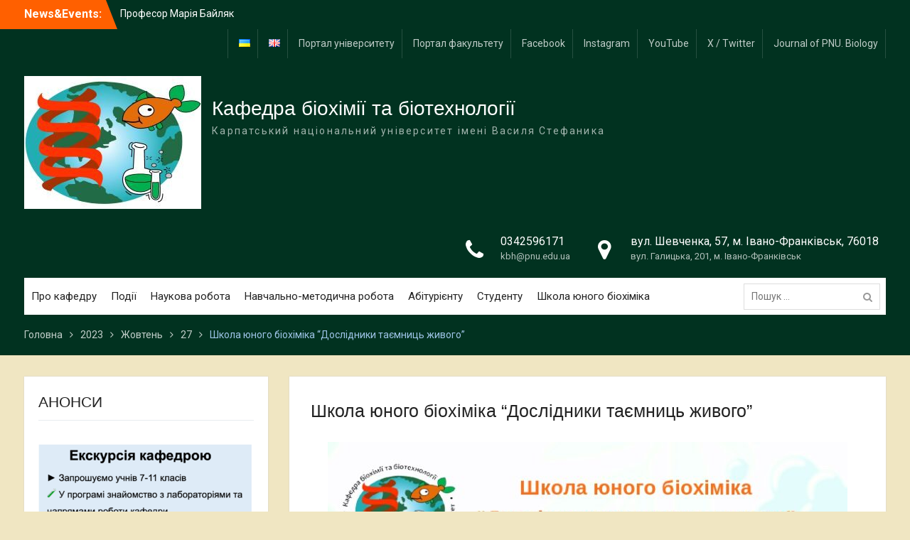

--- FILE ---
content_type: text/html; charset=UTF-8
request_url: https://kbb.pnu.edu.ua/2023/10/27/shkola-iunoho-biokhimika/
body_size: 14277
content:
<!DOCTYPE html> <html lang="uk" prefix="og: http://ogp.me/ns# fb: http://ogp.me/ns/fb#"><head>
	    <meta charset="UTF-8">
    <meta name="viewport" content="width=device-width, initial-scale=1">
    <link rel="profile" href="http://gmpg.org/xfn/11">
    <link rel="pingback" href="https://kbb.pnu.edu.ua/xmlrpc.php">
    
<title>Школа юного біохіміка “Дослідники таємниць живого” &#8211; Кафедра біохімії та біотехнології</title>
<meta name='robots' content='max-image-preview:large' />
	<style>img:is([sizes="auto" i], [sizes^="auto," i]) { contain-intrinsic-size: 3000px 1500px }</style>
	<link rel='dns-prefetch' href='//static.addtoany.com' />
<link rel='dns-prefetch' href='//fonts.googleapis.com' />
<link rel="alternate" type="application/rss+xml" title="Кафедра біохімії та біотехнології &raquo; стрічка" href="https://kbb.pnu.edu.ua/feed/" />
<script type="text/javascript">
/* <![CDATA[ */
window._wpemojiSettings = {"baseUrl":"https:\/\/s.w.org\/images\/core\/emoji\/16.0.1\/72x72\/","ext":".png","svgUrl":"https:\/\/s.w.org\/images\/core\/emoji\/16.0.1\/svg\/","svgExt":".svg","source":{"concatemoji":"https:\/\/kbb.pnu.edu.ua\/wp-includes\/js\/wp-emoji-release.min.js?ver=6.8.3"}};
/*! This file is auto-generated */
!function(s,n){var o,i,e;function c(e){try{var t={supportTests:e,timestamp:(new Date).valueOf()};sessionStorage.setItem(o,JSON.stringify(t))}catch(e){}}function p(e,t,n){e.clearRect(0,0,e.canvas.width,e.canvas.height),e.fillText(t,0,0);var t=new Uint32Array(e.getImageData(0,0,e.canvas.width,e.canvas.height).data),a=(e.clearRect(0,0,e.canvas.width,e.canvas.height),e.fillText(n,0,0),new Uint32Array(e.getImageData(0,0,e.canvas.width,e.canvas.height).data));return t.every(function(e,t){return e===a[t]})}function u(e,t){e.clearRect(0,0,e.canvas.width,e.canvas.height),e.fillText(t,0,0);for(var n=e.getImageData(16,16,1,1),a=0;a<n.data.length;a++)if(0!==n.data[a])return!1;return!0}function f(e,t,n,a){switch(t){case"flag":return n(e,"\ud83c\udff3\ufe0f\u200d\u26a7\ufe0f","\ud83c\udff3\ufe0f\u200b\u26a7\ufe0f")?!1:!n(e,"\ud83c\udde8\ud83c\uddf6","\ud83c\udde8\u200b\ud83c\uddf6")&&!n(e,"\ud83c\udff4\udb40\udc67\udb40\udc62\udb40\udc65\udb40\udc6e\udb40\udc67\udb40\udc7f","\ud83c\udff4\u200b\udb40\udc67\u200b\udb40\udc62\u200b\udb40\udc65\u200b\udb40\udc6e\u200b\udb40\udc67\u200b\udb40\udc7f");case"emoji":return!a(e,"\ud83e\udedf")}return!1}function g(e,t,n,a){var r="undefined"!=typeof WorkerGlobalScope&&self instanceof WorkerGlobalScope?new OffscreenCanvas(300,150):s.createElement("canvas"),o=r.getContext("2d",{willReadFrequently:!0}),i=(o.textBaseline="top",o.font="600 32px Arial",{});return e.forEach(function(e){i[e]=t(o,e,n,a)}),i}function t(e){var t=s.createElement("script");t.src=e,t.defer=!0,s.head.appendChild(t)}"undefined"!=typeof Promise&&(o="wpEmojiSettingsSupports",i=["flag","emoji"],n.supports={everything:!0,everythingExceptFlag:!0},e=new Promise(function(e){s.addEventListener("DOMContentLoaded",e,{once:!0})}),new Promise(function(t){var n=function(){try{var e=JSON.parse(sessionStorage.getItem(o));if("object"==typeof e&&"number"==typeof e.timestamp&&(new Date).valueOf()<e.timestamp+604800&&"object"==typeof e.supportTests)return e.supportTests}catch(e){}return null}();if(!n){if("undefined"!=typeof Worker&&"undefined"!=typeof OffscreenCanvas&&"undefined"!=typeof URL&&URL.createObjectURL&&"undefined"!=typeof Blob)try{var e="postMessage("+g.toString()+"("+[JSON.stringify(i),f.toString(),p.toString(),u.toString()].join(",")+"));",a=new Blob([e],{type:"text/javascript"}),r=new Worker(URL.createObjectURL(a),{name:"wpTestEmojiSupports"});return void(r.onmessage=function(e){c(n=e.data),r.terminate(),t(n)})}catch(e){}c(n=g(i,f,p,u))}t(n)}).then(function(e){for(var t in e)n.supports[t]=e[t],n.supports.everything=n.supports.everything&&n.supports[t],"flag"!==t&&(n.supports.everythingExceptFlag=n.supports.everythingExceptFlag&&n.supports[t]);n.supports.everythingExceptFlag=n.supports.everythingExceptFlag&&!n.supports.flag,n.DOMReady=!1,n.readyCallback=function(){n.DOMReady=!0}}).then(function(){return e}).then(function(){var e;n.supports.everything||(n.readyCallback(),(e=n.source||{}).concatemoji?t(e.concatemoji):e.wpemoji&&e.twemoji&&(t(e.twemoji),t(e.wpemoji)))}))}((window,document),window._wpemojiSettings);
/* ]]> */
</script>
<style id='wp-emoji-styles-inline-css' type='text/css'>

	img.wp-smiley, img.emoji {
		display: inline !important;
		border: none !important;
		box-shadow: none !important;
		height: 1em !important;
		width: 1em !important;
		margin: 0 0.07em !important;
		vertical-align: -0.1em !important;
		background: none !important;
		padding: 0 !important;
	}
</style>
<link rel='stylesheet' id='wp-block-library-css' href='https://kbb.pnu.edu.ua/wp-includes/css/dist/block-library/style.min.css?ver=6.8.3' type='text/css' media='all' />
<style id='classic-theme-styles-inline-css' type='text/css'>
/*! This file is auto-generated */
.wp-block-button__link{color:#fff;background-color:#32373c;border-radius:9999px;box-shadow:none;text-decoration:none;padding:calc(.667em + 2px) calc(1.333em + 2px);font-size:1.125em}.wp-block-file__button{background:#32373c;color:#fff;text-decoration:none}
</style>
<style id='global-styles-inline-css' type='text/css'>
:root{--wp--preset--aspect-ratio--square: 1;--wp--preset--aspect-ratio--4-3: 4/3;--wp--preset--aspect-ratio--3-4: 3/4;--wp--preset--aspect-ratio--3-2: 3/2;--wp--preset--aspect-ratio--2-3: 2/3;--wp--preset--aspect-ratio--16-9: 16/9;--wp--preset--aspect-ratio--9-16: 9/16;--wp--preset--color--black: #000000;--wp--preset--color--cyan-bluish-gray: #abb8c3;--wp--preset--color--white: #ffffff;--wp--preset--color--pale-pink: #f78da7;--wp--preset--color--vivid-red: #cf2e2e;--wp--preset--color--luminous-vivid-orange: #ff6900;--wp--preset--color--luminous-vivid-amber: #fcb900;--wp--preset--color--light-green-cyan: #7bdcb5;--wp--preset--color--vivid-green-cyan: #00d084;--wp--preset--color--pale-cyan-blue: #8ed1fc;--wp--preset--color--vivid-cyan-blue: #0693e3;--wp--preset--color--vivid-purple: #9b51e0;--wp--preset--gradient--vivid-cyan-blue-to-vivid-purple: linear-gradient(135deg,rgba(6,147,227,1) 0%,rgb(155,81,224) 100%);--wp--preset--gradient--light-green-cyan-to-vivid-green-cyan: linear-gradient(135deg,rgb(122,220,180) 0%,rgb(0,208,130) 100%);--wp--preset--gradient--luminous-vivid-amber-to-luminous-vivid-orange: linear-gradient(135deg,rgba(252,185,0,1) 0%,rgba(255,105,0,1) 100%);--wp--preset--gradient--luminous-vivid-orange-to-vivid-red: linear-gradient(135deg,rgba(255,105,0,1) 0%,rgb(207,46,46) 100%);--wp--preset--gradient--very-light-gray-to-cyan-bluish-gray: linear-gradient(135deg,rgb(238,238,238) 0%,rgb(169,184,195) 100%);--wp--preset--gradient--cool-to-warm-spectrum: linear-gradient(135deg,rgb(74,234,220) 0%,rgb(151,120,209) 20%,rgb(207,42,186) 40%,rgb(238,44,130) 60%,rgb(251,105,98) 80%,rgb(254,248,76) 100%);--wp--preset--gradient--blush-light-purple: linear-gradient(135deg,rgb(255,206,236) 0%,rgb(152,150,240) 100%);--wp--preset--gradient--blush-bordeaux: linear-gradient(135deg,rgb(254,205,165) 0%,rgb(254,45,45) 50%,rgb(107,0,62) 100%);--wp--preset--gradient--luminous-dusk: linear-gradient(135deg,rgb(255,203,112) 0%,rgb(199,81,192) 50%,rgb(65,88,208) 100%);--wp--preset--gradient--pale-ocean: linear-gradient(135deg,rgb(255,245,203) 0%,rgb(182,227,212) 50%,rgb(51,167,181) 100%);--wp--preset--gradient--electric-grass: linear-gradient(135deg,rgb(202,248,128) 0%,rgb(113,206,126) 100%);--wp--preset--gradient--midnight: linear-gradient(135deg,rgb(2,3,129) 0%,rgb(40,116,252) 100%);--wp--preset--font-size--small: 13px;--wp--preset--font-size--medium: 20px;--wp--preset--font-size--large: 36px;--wp--preset--font-size--x-large: 42px;--wp--preset--spacing--20: 0.44rem;--wp--preset--spacing--30: 0.67rem;--wp--preset--spacing--40: 1rem;--wp--preset--spacing--50: 1.5rem;--wp--preset--spacing--60: 2.25rem;--wp--preset--spacing--70: 3.38rem;--wp--preset--spacing--80: 5.06rem;--wp--preset--shadow--natural: 6px 6px 9px rgba(0, 0, 0, 0.2);--wp--preset--shadow--deep: 12px 12px 50px rgba(0, 0, 0, 0.4);--wp--preset--shadow--sharp: 6px 6px 0px rgba(0, 0, 0, 0.2);--wp--preset--shadow--outlined: 6px 6px 0px -3px rgba(255, 255, 255, 1), 6px 6px rgba(0, 0, 0, 1);--wp--preset--shadow--crisp: 6px 6px 0px rgba(0, 0, 0, 1);}:where(.is-layout-flex){gap: 0.5em;}:where(.is-layout-grid){gap: 0.5em;}body .is-layout-flex{display: flex;}.is-layout-flex{flex-wrap: wrap;align-items: center;}.is-layout-flex > :is(*, div){margin: 0;}body .is-layout-grid{display: grid;}.is-layout-grid > :is(*, div){margin: 0;}:where(.wp-block-columns.is-layout-flex){gap: 2em;}:where(.wp-block-columns.is-layout-grid){gap: 2em;}:where(.wp-block-post-template.is-layout-flex){gap: 1.25em;}:where(.wp-block-post-template.is-layout-grid){gap: 1.25em;}.has-black-color{color: var(--wp--preset--color--black) !important;}.has-cyan-bluish-gray-color{color: var(--wp--preset--color--cyan-bluish-gray) !important;}.has-white-color{color: var(--wp--preset--color--white) !important;}.has-pale-pink-color{color: var(--wp--preset--color--pale-pink) !important;}.has-vivid-red-color{color: var(--wp--preset--color--vivid-red) !important;}.has-luminous-vivid-orange-color{color: var(--wp--preset--color--luminous-vivid-orange) !important;}.has-luminous-vivid-amber-color{color: var(--wp--preset--color--luminous-vivid-amber) !important;}.has-light-green-cyan-color{color: var(--wp--preset--color--light-green-cyan) !important;}.has-vivid-green-cyan-color{color: var(--wp--preset--color--vivid-green-cyan) !important;}.has-pale-cyan-blue-color{color: var(--wp--preset--color--pale-cyan-blue) !important;}.has-vivid-cyan-blue-color{color: var(--wp--preset--color--vivid-cyan-blue) !important;}.has-vivid-purple-color{color: var(--wp--preset--color--vivid-purple) !important;}.has-black-background-color{background-color: var(--wp--preset--color--black) !important;}.has-cyan-bluish-gray-background-color{background-color: var(--wp--preset--color--cyan-bluish-gray) !important;}.has-white-background-color{background-color: var(--wp--preset--color--white) !important;}.has-pale-pink-background-color{background-color: var(--wp--preset--color--pale-pink) !important;}.has-vivid-red-background-color{background-color: var(--wp--preset--color--vivid-red) !important;}.has-luminous-vivid-orange-background-color{background-color: var(--wp--preset--color--luminous-vivid-orange) !important;}.has-luminous-vivid-amber-background-color{background-color: var(--wp--preset--color--luminous-vivid-amber) !important;}.has-light-green-cyan-background-color{background-color: var(--wp--preset--color--light-green-cyan) !important;}.has-vivid-green-cyan-background-color{background-color: var(--wp--preset--color--vivid-green-cyan) !important;}.has-pale-cyan-blue-background-color{background-color: var(--wp--preset--color--pale-cyan-blue) !important;}.has-vivid-cyan-blue-background-color{background-color: var(--wp--preset--color--vivid-cyan-blue) !important;}.has-vivid-purple-background-color{background-color: var(--wp--preset--color--vivid-purple) !important;}.has-black-border-color{border-color: var(--wp--preset--color--black) !important;}.has-cyan-bluish-gray-border-color{border-color: var(--wp--preset--color--cyan-bluish-gray) !important;}.has-white-border-color{border-color: var(--wp--preset--color--white) !important;}.has-pale-pink-border-color{border-color: var(--wp--preset--color--pale-pink) !important;}.has-vivid-red-border-color{border-color: var(--wp--preset--color--vivid-red) !important;}.has-luminous-vivid-orange-border-color{border-color: var(--wp--preset--color--luminous-vivid-orange) !important;}.has-luminous-vivid-amber-border-color{border-color: var(--wp--preset--color--luminous-vivid-amber) !important;}.has-light-green-cyan-border-color{border-color: var(--wp--preset--color--light-green-cyan) !important;}.has-vivid-green-cyan-border-color{border-color: var(--wp--preset--color--vivid-green-cyan) !important;}.has-pale-cyan-blue-border-color{border-color: var(--wp--preset--color--pale-cyan-blue) !important;}.has-vivid-cyan-blue-border-color{border-color: var(--wp--preset--color--vivid-cyan-blue) !important;}.has-vivid-purple-border-color{border-color: var(--wp--preset--color--vivid-purple) !important;}.has-vivid-cyan-blue-to-vivid-purple-gradient-background{background: var(--wp--preset--gradient--vivid-cyan-blue-to-vivid-purple) !important;}.has-light-green-cyan-to-vivid-green-cyan-gradient-background{background: var(--wp--preset--gradient--light-green-cyan-to-vivid-green-cyan) !important;}.has-luminous-vivid-amber-to-luminous-vivid-orange-gradient-background{background: var(--wp--preset--gradient--luminous-vivid-amber-to-luminous-vivid-orange) !important;}.has-luminous-vivid-orange-to-vivid-red-gradient-background{background: var(--wp--preset--gradient--luminous-vivid-orange-to-vivid-red) !important;}.has-very-light-gray-to-cyan-bluish-gray-gradient-background{background: var(--wp--preset--gradient--very-light-gray-to-cyan-bluish-gray) !important;}.has-cool-to-warm-spectrum-gradient-background{background: var(--wp--preset--gradient--cool-to-warm-spectrum) !important;}.has-blush-light-purple-gradient-background{background: var(--wp--preset--gradient--blush-light-purple) !important;}.has-blush-bordeaux-gradient-background{background: var(--wp--preset--gradient--blush-bordeaux) !important;}.has-luminous-dusk-gradient-background{background: var(--wp--preset--gradient--luminous-dusk) !important;}.has-pale-ocean-gradient-background{background: var(--wp--preset--gradient--pale-ocean) !important;}.has-electric-grass-gradient-background{background: var(--wp--preset--gradient--electric-grass) !important;}.has-midnight-gradient-background{background: var(--wp--preset--gradient--midnight) !important;}.has-small-font-size{font-size: var(--wp--preset--font-size--small) !important;}.has-medium-font-size{font-size: var(--wp--preset--font-size--medium) !important;}.has-large-font-size{font-size: var(--wp--preset--font-size--large) !important;}.has-x-large-font-size{font-size: var(--wp--preset--font-size--x-large) !important;}
:where(.wp-block-post-template.is-layout-flex){gap: 1.25em;}:where(.wp-block-post-template.is-layout-grid){gap: 1.25em;}
:where(.wp-block-columns.is-layout-flex){gap: 2em;}:where(.wp-block-columns.is-layout-grid){gap: 2em;}
:root :where(.wp-block-pullquote){font-size: 1.5em;line-height: 1.6;}
</style>
<link rel='stylesheet' id='bbspoiler-css' href='https://kbb.pnu.edu.ua/wp-content/plugins/bbspoiler/inc/bbspoiler.css?ver=6.8.3' type='text/css' media='all' />
<link rel='stylesheet' id='font-awesome-css' href='https://kbb.pnu.edu.ua/wp-content/themes/university-pnu-dept/third-party/font-awesome/css/font-awesome.min.css?ver=4.7.0' type='text/css' media='all' />
<link rel='stylesheet' id='university-hub-google-fonts-css' href='https://fonts.googleapis.com/css?family=Roboto%3A400%2C700%2C900%2C400italic%2C700italic%2C900italic&#038;subset=latin%2Clatin-ext' type='text/css' media='all' />
<link rel='stylesheet' id='jquery-sidr-css' href='https://kbb.pnu.edu.ua/wp-content/themes/university-pnu-dept/third-party/sidr/css/jquery.sidr.dark.min.css?ver=2.2.1' type='text/css' media='all' />
<link rel='stylesheet' id='university-hub-style-css' href='https://kbb.pnu.edu.ua/wp-content/themes/university-pnu-dept/style.css?ver=1.0.3' type='text/css' media='all' />
<link rel='stylesheet' id='addtoany-css' href='https://kbb.pnu.edu.ua/wp-content/plugins/add-to-any/addtoany.min.css?ver=1.16' type='text/css' media='all' />
<link rel='stylesheet' id='rtbs-css' href='https://kbb.pnu.edu.ua/wp-content/plugins/responsive-tabs/inc/css/rtbs_style.min.css?ver=4.0.11' type='text/css' media='all' />
<script type="text/javascript" id="addtoany-core-js-before">
/* <![CDATA[ */
window.a2a_config=window.a2a_config||{};a2a_config.callbacks=[];a2a_config.overlays=[];a2a_config.templates={};a2a_localize = {
	Share: "Поділитися",
	Save: "Зберегти",
	Subscribe: "Підписатися",
	Email: "Email",
	Bookmark: "Закладка",
	ShowAll: "Показати все",
	ShowLess: "Показати менше",
	FindServices: "Знайти сервіс(и)",
	FindAnyServiceToAddTo: "Миттєвий пошук сервісів",
	PoweredBy: "Працює на",
	ShareViaEmail: "Поділитися через електронну пошту",
	SubscribeViaEmail: "Підпишіться електронною поштою",
	BookmarkInYourBrowser: "Додати до закладок у браузері",
	BookmarkInstructions: "Натисніть Ctrl+D або \u2318+D, щоб додати цю сторінку до закладок",
	AddToYourFavorites: "Додати в закладки",
	SendFromWebOrProgram: "Відправити з будь-якої адреси електронної пошти або програми електронної пошти",
	EmailProgram: "Програма електронної пошти",
	More: "Більше&#8230;",
	ThanksForSharing: "Дякуємо, що поділились!",
	ThanksForFollowing: "Дякуємо за підписку!"
};
/* ]]> */
</script>
<script type="text/javascript" defer src="https://static.addtoany.com/menu/page.js" id="addtoany-core-js"></script>
<script type="text/javascript" src="https://kbb.pnu.edu.ua/wp-includes/js/jquery/jquery.min.js?ver=3.7.1" id="jquery-core-js"></script>
<script type="text/javascript" src="https://kbb.pnu.edu.ua/wp-includes/js/jquery/jquery-migrate.min.js?ver=3.4.1" id="jquery-migrate-js"></script>
<script type="text/javascript" defer src="https://kbb.pnu.edu.ua/wp-content/plugins/add-to-any/addtoany.min.js?ver=1.1" id="addtoany-jquery-js"></script>
<script type="text/javascript" id="bbspoiler-js-extra">
/* <![CDATA[ */
var title = {"unfolded":"\u0420\u043e\u0437\u0433\u043e\u0440\u043d\u0443\u0442\u0438","folded":"\u0417\u0433\u043e\u0440\u043d\u0443\u0442\u0438"};
/* ]]> */
</script>
<script type="text/javascript" src="https://kbb.pnu.edu.ua/wp-content/plugins/bbspoiler/inc/bbspoiler.js?ver=6.8.3" id="bbspoiler-js"></script>
<script type="text/javascript" src="https://kbb.pnu.edu.ua/wp-content/plugins/responsive-tabs/inc/js/rtbs.min.js?ver=4.0.11" id="rtbs-js"></script>
<link rel="https://api.w.org/" href="https://kbb.pnu.edu.ua/wp-json/" /><link rel="alternate" title="JSON" type="application/json" href="https://kbb.pnu.edu.ua/wp-json/wp/v2/posts/12969" /><link rel="EditURI" type="application/rsd+xml" title="RSD" href="https://kbb.pnu.edu.ua/xmlrpc.php?rsd" />
<link rel="canonical" href="https://kbb.pnu.edu.ua/2023/10/27/shkola-iunoho-biokhimika/" />
<link rel='shortlink' href='https://kbb.pnu.edu.ua/?p=12969' />
<link rel="alternate" title="oEmbed (JSON)" type="application/json+oembed" href="https://kbb.pnu.edu.ua/wp-json/oembed/1.0/embed?url=https%3A%2F%2Fkbb.pnu.edu.ua%2F2023%2F10%2F27%2Fshkola-iunoho-biokhimika%2F" />
<link rel="alternate" title="oEmbed (XML)" type="text/xml+oembed" href="https://kbb.pnu.edu.ua/wp-json/oembed/1.0/embed?url=https%3A%2F%2Fkbb.pnu.edu.ua%2F2023%2F10%2F27%2Fshkola-iunoho-biokhimika%2F&#038;format=xml" />
<style>/* CSS added by WP Meta and Date Remover*/.wp-block-post-author__name{display:none !important;}
.wp-block-post-date{display:none !important;}
 .entry-meta {display:none !important;}
	.home .entry-meta { display: none; }
	.entry-footer {display:none !important;}
	.home .entry-footer { display: none; }</style><style type="text/css" id="custom-background-css">
body.custom-background { background-color: #f0e6c2; }
</style>
	<link rel="icon" href="https://kbb.pnu.edu.ua/wp-content/uploads/sites/28/2025/08/cropped-logo_150x150-32x32.png" sizes="32x32" />
<link rel="icon" href="https://kbb.pnu.edu.ua/wp-content/uploads/sites/28/2025/08/cropped-logo_150x150-192x192.png" sizes="192x192" />
<link rel="apple-touch-icon" href="https://kbb.pnu.edu.ua/wp-content/uploads/sites/28/2025/08/cropped-logo_150x150-180x180.png" />
<meta name="msapplication-TileImage" content="https://kbb.pnu.edu.ua/wp-content/uploads/sites/28/2025/08/cropped-logo_150x150-270x270.png" />
		<style type="text/css" id="wp-custom-css">
			#tophead {
  background-color: #013220;
}
#masthead {
	background: #013220;
}

#breadcrumb {
	background: #013220;
}

#colophon {
  background-color: #013220
}


.main-navigation li a:hover, .main-navigation li.current-menu-item a, .main-navigation li.current_page_item a, .main-navigation li:hover > a {
  background: #94412f;
  color: #f0e6c2;
}

.main-navigation ul ul {
	background-color: #013220;
}

.site-title {
	color: #f0e6c2;
}		</style>
		
<!-- START - Open Graph and Twitter Card Tags 3.3.5 -->
 <!-- Facebook Open Graph -->
  <meta property="og:locale" content="uk_UA"/>
  <meta property="og:site_name" content="Кафедра біохімії та біотехнології"/>
  <meta property="og:title" content="Школа юного біохіміка “Дослідники таємниць живого”"/>
  <meta property="og:url" content="https://kbb.pnu.edu.ua/2023/10/27/shkola-iunoho-biokhimika/"/>
  <meta property="og:type" content="article"/>
  <meta property="og:description" content="РЕЄСТРАЦІЯ ЗА ПОСИЛАННЯМ:

https://forms.gle/rKk8qwNSJMdZPXAH9

Контактна особа: Іваночко Мар’ян,
+380501721376,
e-mail: marian.ivanochko@gmail.com"/>
  <meta property="og:image" content="https://kbb.pnu.edu.ua/wp-content/uploads/sites/28/2023/10/shkola-iunoho-biokhimika_page-0001.jpg"/>
  <meta property="og:image:url" content="https://kbb.pnu.edu.ua/wp-content/uploads/sites/28/2023/10/shkola-iunoho-biokhimika_page-0001.jpg"/>
  <meta property="og:image:secure_url" content="https://kbb.pnu.edu.ua/wp-content/uploads/sites/28/2023/10/shkola-iunoho-biokhimika_page-0001.jpg"/>
  <meta property="article:published_time" content="2023-10-27T14:30:27+03:00"/>
  <meta property="article:modified_time" content="2023-10-27T14:30:27+03:00" />
  <meta property="og:updated_time" content="2023-10-27T14:30:27+03:00" />
  <meta property="article:section" content="Події"/>
  <meta property="article:author" content="https://www.facebook.com/kbb.pnu.edu.ua"/>
 <!-- Google+ / Schema.org -->
  <meta itemprop="name" content="Школа юного біохіміка “Дослідники таємниць живого”"/>
  <meta itemprop="headline" content="Школа юного біохіміка “Дослідники таємниць живого”"/>
  <meta itemprop="description" content="РЕЄСТРАЦІЯ ЗА ПОСИЛАННЯМ:

https://forms.gle/rKk8qwNSJMdZPXAH9

Контактна особа: Іваночко Мар’ян,
+380501721376,
e-mail: marian.ivanochko@gmail.com"/>
  <meta itemprop="image" content="https://kbb.pnu.edu.ua/wp-content/uploads/sites/28/2023/10/shkola-iunoho-biokhimika_page-0001.jpg"/>
  <meta itemprop="datePublished" content="2023-10-27"/>
  <meta itemprop="dateModified" content="2023-10-27T14:30:27+03:00" />
  <meta itemprop="author" content="kbbwebeditor"/>
  <!--<meta itemprop="publisher" content="Кафедра біохімії та біотехнології"/>--> <!-- To solve: The attribute publisher.itemtype has an invalid value -->
 <!-- Twitter Cards -->
  <meta name="twitter:title" content="Школа юного біохіміка “Дослідники таємниць живого”"/>
  <meta name="twitter:url" content="https://kbb.pnu.edu.ua/2023/10/27/shkola-iunoho-biokhimika/"/>
  <meta name="twitter:description" content="РЕЄСТРАЦІЯ ЗА ПОСИЛАННЯМ:

https://forms.gle/rKk8qwNSJMdZPXAH9

Контактна особа: Іваночко Мар’ян,
+380501721376,
e-mail: marian.ivanochko@gmail.com"/>
  <meta name="twitter:image" content="https://kbb.pnu.edu.ua/wp-content/uploads/sites/28/2023/10/shkola-iunoho-biokhimika_page-0001.jpg"/>
  <meta name="twitter:card" content="summary_large_image"/>
  <meta name="twitter:creator" content="@KBB_PNU"/>
 <!-- SEO -->
 <!-- Misc. tags -->
 <!-- is_singular -->
<!-- END - Open Graph and Twitter Card Tags 3.3.5 -->
	
<link rel="shortcut icon" href="/favicon.ico" />
</head>

<body class="wp-singular post-template-default single single-post postid-12969 single-format-standard custom-background wp-custom-logo wp-theme-university-pnu-dept metaslider-plugin group-blog global-layout-left-sidebar slider-disabled">

	    <div id="page" class="hfeed site">
    <a class="skip-link screen-reader-text" href="#content">Перейти до вмісту</a>		<div class="mobile-nav-wrap">
		<a id="mobile-trigger" href="#mob-menu"><i class="fa fa-bars"></i></a>
		<div id="mob-menu">
			<ul id="menu-holovne-meniu" class="menu"><li id="menu-item-147" class="menu-item menu-item-type-post_type menu-item-object-page menu-item-147"><a href="https://kbb.pnu.edu.ua/about-department/">Про кафедру</a></li>
<li id="menu-item-13995" class="menu-item menu-item-type-custom menu-item-object-custom menu-item-home menu-item-13995"><a href="https://kbb.pnu.edu.ua">Події</a></li>
<li id="menu-item-144" class="menu-item menu-item-type-post_type menu-item-object-page menu-item-144"><a href="https://kbb.pnu.edu.ua/research/">Наукова робота</a></li>
<li id="menu-item-145" class="menu-item menu-item-type-post_type menu-item-object-page menu-item-145"><a href="https://kbb.pnu.edu.ua/education/">Навчально-методична робота</a></li>
<li id="menu-item-14010" class="menu-item menu-item-type-post_type menu-item-object-page menu-item-14010"><a href="https://kbb.pnu.edu.ua/abitur/">Абітурієнту</a></li>
<li id="menu-item-14444" class="menu-item menu-item-type-post_type menu-item-object-page menu-item-14444"><a href="https://kbb.pnu.edu.ua/vazhlyva-informatsiia/studentu/">Студенту</a></li>
<li id="menu-item-17710" class="menu-item menu-item-type-post_type menu-item-object-page menu-item-17710"><a href="https://kbb.pnu.edu.ua/shkola-iunoho-biokhimika/">Школа юного біохіміка</a></li>
</ul>		</div><!-- #mob-menu -->
					<a id="mobile-trigger2" href="#mob-menu2"><i class="fa fa-bars"></i></a>
			<div id="mob-menu2">
				<ul id="menu-%d0%bf%d0%b5%d1%80%d0%b5%d0%bc%d0%b8%d0%ba%d0%b0%d1%87-%d0%bc%d0%be%d0%b2" class="menu"><li id="menu-item-1257-uk" class="lang-item lang-item-22 lang-item-uk current-lang lang-item-first menu-item menu-item-type-custom menu-item-object-custom menu-item-1257-uk"><a href="https://kbb.pnu.edu.ua/2023/10/27/shkola-iunoho-biokhimika/" hreflang="uk" lang="uk"><img src="[data-uri]" alt="Українська" width="16" height="11" style="width: 16px; height: 11px;" /></a></li>
<li id="menu-item-1257-en" class="lang-item lang-item-26 lang-item-en no-translation menu-item menu-item-type-custom menu-item-object-custom menu-item-1257-en"><a href="https://kbb.pnu.edu.ua/en/" hreflang="en-GB" lang="en-GB"><img src="[data-uri]" alt="English" width="16" height="11" style="width: 16px; height: 11px;" /></a></li>
<li id="menu-item-2621" class="menu-item menu-item-type-custom menu-item-object-custom menu-item-2621"><a href="http://pnu.edu.ua/">Портал університету</a></li>
<li id="menu-item-14457" class="menu-item menu-item-type-custom menu-item-object-custom menu-item-14457"><a href="https://fpn.pnu.edu.ua/">Портал факультету</a></li>
<li id="menu-item-4986" class="menu-item menu-item-type-custom menu-item-object-custom menu-item-4986"><a href="https://www.facebook.com/kbb.pnu.edu.ua/">Facebook</a></li>
<li id="menu-item-4991" class="menu-item menu-item-type-custom menu-item-object-custom menu-item-4991"><a href="https://www.instagram.com/biochemistry_cnu?igsh=MTM1aTFtdG95aWVxMw==">Instagram</a></li>
<li id="menu-item-8494" class="menu-item menu-item-type-custom menu-item-object-custom menu-item-8494"><a href="https://www.youtube.com/channel/UCILV0pnizJG7FocOJQkFARg">YouTube</a></li>
<li id="menu-item-10728" class="menu-item menu-item-type-custom menu-item-object-custom menu-item-10728"><a href="https://twitter.com/KBB_PNU">X / Twitter</a></li>
<li id="menu-item-16949" class="menu-item menu-item-type-custom menu-item-object-custom menu-item-16949"><a href="https://journals.pnu.edu.ua/index.php/jpnubio/issue/view/383">Journal of PNU. Biology</a></li>
</ul>			</div><!-- #mob-menu2 -->

				</div> <!-- .mobile-nav-wrap -->
		
    		<div id="tophead">
			<div class="container">
									<div class="top-news">
						<span class="top-news-title">
												News&amp;Events:						</span>
								<div id="news-ticker">
			<div class="news-ticker-inner-wrap">
									<div class="list">
						<a href="https://kbb.pnu.edu.ua/2025/10/31/19556/">Професор Марія Байляк взяла участь у семінарі для стипендіатів VUIAS</a>
					</div>
									<div class="list">
						<a href="https://kbb.pnu.edu.ua/2025/10/30/vizyt-kerivnytstva-proiektu-riff/">Візит керівництва проєкту RIFF</a>
					</div>
									<div class="list">
						<a href="https://kbb.pnu.edu.ua/2025/10/24/pratsivnyky-ta-studenty-kafedry-vzialy-aktyvnu-uchast-u-mashtabnomu-proforiientatsinomu-zakhodi-vid-knuvs-stefanyk-open-day-univer-amp-city/">Працівники та студенти кафедри взяли активну участь у маштабному профорієнтаціному заході від КНУВС &#8220;STEFANYK OPEN DAY: Univer&amp;City&#8221;</a>
					</div>
							</div> <!-- .news-ticker-inner-wrap -->
		</div><!-- #news-ticker -->
							</div> <!-- #top-news -->
				
									<div id="header-social">
						<div class="widget university_hub_widget_social"></div>					</div><!-- #header-social -->
				
									<div id="top-nav">
						<nav class="top-navigation"><ul id="menu-%d0%bf%d0%b5%d1%80%d0%b5%d0%bc%d0%b8%d0%ba%d0%b0%d1%87-%d0%bc%d0%be%d0%b2-1" class="menu"><li class="lang-item lang-item-22 lang-item-uk current-lang lang-item-first menu-item menu-item-type-custom menu-item-object-custom menu-item-1257-uk"><a href="https://kbb.pnu.edu.ua/2023/10/27/shkola-iunoho-biokhimika/" hreflang="uk" lang="uk"><img src="[data-uri]" alt="Українська" width="16" height="11" style="width: 16px; height: 11px;" /></a></li>
<li class="lang-item lang-item-26 lang-item-en no-translation menu-item menu-item-type-custom menu-item-object-custom menu-item-1257-en"><a href="https://kbb.pnu.edu.ua/en/" hreflang="en-GB" lang="en-GB"><img src="[data-uri]" alt="English" width="16" height="11" style="width: 16px; height: 11px;" /></a></li>
<li class="menu-item menu-item-type-custom menu-item-object-custom menu-item-2621"><a href="http://pnu.edu.ua/">Портал університету</a></li>
<li class="menu-item menu-item-type-custom menu-item-object-custom menu-item-14457"><a href="https://fpn.pnu.edu.ua/">Портал факультету</a></li>
<li class="menu-item menu-item-type-custom menu-item-object-custom menu-item-4986"><a href="https://www.facebook.com/kbb.pnu.edu.ua/">Facebook</a></li>
<li class="menu-item menu-item-type-custom menu-item-object-custom menu-item-4991"><a href="https://www.instagram.com/biochemistry_cnu?igsh=MTM1aTFtdG95aWVxMw==">Instagram</a></li>
<li class="menu-item menu-item-type-custom menu-item-object-custom menu-item-8494"><a href="https://www.youtube.com/channel/UCILV0pnizJG7FocOJQkFARg">YouTube</a></li>
<li class="menu-item menu-item-type-custom menu-item-object-custom menu-item-10728"><a href="https://twitter.com/KBB_PNU">X / Twitter</a></li>
<li class="menu-item menu-item-type-custom menu-item-object-custom menu-item-16949"><a href="https://journals.pnu.edu.ua/index.php/jpnubio/issue/view/383">Journal of PNU. Biology</a></li>
</ul></nav>					</div> <!-- #top-nav -->
							</div> <!-- .container -->
		</div><!--  #tophead -->
		<header id="masthead" class="site-header" role="banner"><div class="container">			    <div class="site-branding">

			<a href="https://kbb.pnu.edu.ua/" class="custom-logo-link" rel="home"><img width="249" height="187" src="https://kbb.pnu.edu.ua/wp-content/uploads/sites/28/2025/08/cropped-emblema2025_2.jpg" class="custom-logo" alt="Кафедра біохімії та біотехнології" decoding="async" /></a>

													<div id="site-identity">
																		<p class="site-title"><a href="https://kbb.pnu.edu.ua/" rel="home">Кафедра біохімії та біотехнології</a></p>
																						<p class="site-description">Карпатський національний університет імені Василя Стефаника</p>
									</div><!-- #site-identity -->
				    </div><!-- .site-branding -->
	    		<div id="quick-contact">
							<ul>
											<li class="quick-call-info">
							<a class="quick-call" href="tel:0342596171">0342596171</a>
							<a  class="quick-email" href="mailto:kbh@pnu.edu.ua">k&#098;h&#064;&#112;&#110;u&#046;&#101;&#100;&#117;&#046;u&#097;</a>
						</li>
																<li class="quick-address-info">
						<span class="main-address">вул. Шевченка, 57, м. Івано-Франківськ, 76018</span>
						<span class="sub-address">вул. Галицька, 201, м. Івано-Франківськ</span>
						</li>
									</ul>
					</div><!-- #quick-contact -->

	    <div id="main-nav">
	        <nav id="site-navigation" class="main-navigation" role="navigation">
	            <div class="wrap-menu-content">
					<div class="menu-holovne-meniu-container"><ul id="primary-menu" class="menu"><li class="menu-item menu-item-type-post_type menu-item-object-page menu-item-147"><a href="https://kbb.pnu.edu.ua/about-department/">Про кафедру</a></li>
<li class="menu-item menu-item-type-custom menu-item-object-custom menu-item-home menu-item-13995"><a href="https://kbb.pnu.edu.ua">Події</a></li>
<li class="menu-item menu-item-type-post_type menu-item-object-page menu-item-144"><a href="https://kbb.pnu.edu.ua/research/">Наукова робота</a></li>
<li class="menu-item menu-item-type-post_type menu-item-object-page menu-item-145"><a href="https://kbb.pnu.edu.ua/education/">Навчально-методична робота</a></li>
<li class="menu-item menu-item-type-post_type menu-item-object-page menu-item-14010"><a href="https://kbb.pnu.edu.ua/abitur/">Абітурієнту</a></li>
<li class="menu-item menu-item-type-post_type menu-item-object-page menu-item-14444"><a href="https://kbb.pnu.edu.ua/vazhlyva-informatsiia/studentu/">Студенту</a></li>
<li class="menu-item menu-item-type-post_type menu-item-object-page menu-item-17710"><a href="https://kbb.pnu.edu.ua/shkola-iunoho-biokhimika/">Школа юного біохіміка</a></li>
</ul></div>	            </div><!-- .menu-content -->
	        </nav><!-- #site-navigation -->
	        	        		        <div class="header-search-box">
		        	<div class="search-box-wrap">
	<form role="search" method="get" class="search-form" action="https://kbb.pnu.edu.ua/">
		<label>
		<span class="screen-reader-text">Пошук:</span>
			<input class="search-field" placeholder="Пошук &hellip;" value="" name="s" type="search">
		</label>
		<input class="search-submit" value="&#xf002;" type="submit">
	</form><!-- .search-form -->
</div><!-- .search-box-wrap -->
		        </div>
        		    </div> <!-- #main-nav -->
	    
    </div><!-- .container --></header><!-- #masthead -->
	<div id="breadcrumb"><div class="container"><div role="navigation" aria-label="Навігаційні стежки" class="breadcrumb-trail breadcrumbs" itemprop="breadcrumb"><ul class="trail-items" itemscope itemtype="http://schema.org/BreadcrumbList"><meta name="numberOfItems" content="5" /><meta name="itemListOrder" content="Ascending" /><li itemprop="itemListElement" itemscope itemtype="http://schema.org/ListItem" class="trail-item trail-begin"><a href="https://kbb.pnu.edu.ua" rel="home"><span itemprop="name">Головна</span></a><meta itemprop="position" content="1" /></li><li itemprop="itemListElement" itemscope itemtype="http://schema.org/ListItem" class="trail-item"><a href="https://kbb.pnu.edu.ua/2023/"><span itemprop="name">2023</span></a><meta itemprop="position" content="2" /></li><li itemprop="itemListElement" itemscope itemtype="http://schema.org/ListItem" class="trail-item"><a href="https://kbb.pnu.edu.ua/2023/10/"><span itemprop="name">Жовтень</span></a><meta itemprop="position" content="3" /></li><li itemprop="itemListElement" itemscope itemtype="http://schema.org/ListItem" class="trail-item"><a href="https://kbb.pnu.edu.ua/2023/10/27/"><span itemprop="name">27</span></a><meta itemprop="position" content="4" /></li><li itemprop="itemListElement" itemscope itemtype="http://schema.org/ListItem" class="trail-item trail-end"><span itemprop="name">Школа юного біохіміка “Дослідники таємниць живого”</span><meta itemprop="position" content="5" /></li></ul></div></div><!-- .container --></div><!-- #breadcrumb --><div id="content" class="site-content"><div class="container"><div class="inner-wrapper">
    

	<div id="primary" class="content-area">
		<main id="main" class="site-main" role="main">

		
			
<article id="post-12969" class="post-12969 post type-post status-publish format-standard has-post-thumbnail hentry category-podii">
	<header class="entry-header">
		<h1 class="entry-title">Школа юного біохіміка “Дослідники таємниць живого”</h1>	</header><!-- .entry-header -->
	<footer class="entry-footer">
		<span class="posted-on"><a href="https://kbb.pnu.edu.ua/2023/10/27/shkola-iunoho-biokhimika/" rel="bookmark"><time class="entry-date published updated" datetime="2023-10-27T14:30:27+03:00">27.10.2023</time></a></span><span class="cat-links"><a href="https://kbb.pnu.edu.ua/category/podii/" rel="category tag">Події</a></span>	</footer><!-- .entry-footer -->

    <img width="731" height="1024" src="https://kbb.pnu.edu.ua/wp-content/uploads/sites/28/2023/10/shkola-iunoho-biokhimika_page-0001-731x1024.jpg" class="aligncenter wp-post-image" alt="" decoding="async" fetchpriority="high" srcset="https://kbb.pnu.edu.ua/wp-content/uploads/sites/28/2023/10/shkola-iunoho-biokhimika_page-0001-731x1024.jpg 731w, https://kbb.pnu.edu.ua/wp-content/uploads/sites/28/2023/10/shkola-iunoho-biokhimika_page-0001-214x300.jpg 214w, https://kbb.pnu.edu.ua/wp-content/uploads/sites/28/2023/10/shkola-iunoho-biokhimika_page-0001.jpg 750w" sizes="(max-width: 731px) 100vw, 731px" />
	<div class="entry-content-wrapper">
		<div class="entry-content">
			<p>РЕЄСТРАЦІЯ ЗА ПОСИЛАННЯМ:</p>
<p><a href="https://forms.gle/rKk8qwNSJMdZPXAH9">https://forms.gle/rKk8qwNSJMdZPXAH9</a></p>
<p>Контактна особа: Іваночко Мар’ян,<br />
+380501721376,<br />
e-mail: <a href="mailto:marian.ivanochko@gmail.com">marian.ivanochko@gmail.com</a></p>
<div class="addtoany_share_save_container addtoany_content addtoany_content_bottom"><div class="a2a_kit a2a_kit_size_32 addtoany_list" data-a2a-url="https://kbb.pnu.edu.ua/2023/10/27/shkola-iunoho-biokhimika/" data-a2a-title="Школа юного біохіміка “Дослідники таємниць живого”"><a class="a2a_button_facebook" href="https://www.addtoany.com/add_to/facebook?linkurl=https%3A%2F%2Fkbb.pnu.edu.ua%2F2023%2F10%2F27%2Fshkola-iunoho-biokhimika%2F&amp;linkname=%D0%A8%D0%BA%D0%BE%D0%BB%D0%B0%20%D1%8E%D0%BD%D0%BE%D0%B3%D0%BE%20%D0%B1%D1%96%D0%BE%D1%85%D1%96%D0%BC%D1%96%D0%BA%D0%B0%20%E2%80%9C%D0%94%D0%BE%D1%81%D0%BB%D1%96%D0%B4%D0%BD%D0%B8%D0%BA%D0%B8%20%D1%82%D0%B0%D1%94%D0%BC%D0%BD%D0%B8%D1%86%D1%8C%20%D0%B6%D0%B8%D0%B2%D0%BE%D0%B3%D0%BE%E2%80%9D" title="Facebook" rel="nofollow noopener" target="_blank"></a><a class="a2a_button_mastodon" href="https://www.addtoany.com/add_to/mastodon?linkurl=https%3A%2F%2Fkbb.pnu.edu.ua%2F2023%2F10%2F27%2Fshkola-iunoho-biokhimika%2F&amp;linkname=%D0%A8%D0%BA%D0%BE%D0%BB%D0%B0%20%D1%8E%D0%BD%D0%BE%D0%B3%D0%BE%20%D0%B1%D1%96%D0%BE%D1%85%D1%96%D0%BC%D1%96%D0%BA%D0%B0%20%E2%80%9C%D0%94%D0%BE%D1%81%D0%BB%D1%96%D0%B4%D0%BD%D0%B8%D0%BA%D0%B8%20%D1%82%D0%B0%D1%94%D0%BC%D0%BD%D0%B8%D1%86%D1%8C%20%D0%B6%D0%B8%D0%B2%D0%BE%D0%B3%D0%BE%E2%80%9D" title="Mastodon" rel="nofollow noopener" target="_blank"></a><a class="a2a_button_email" href="https://www.addtoany.com/add_to/email?linkurl=https%3A%2F%2Fkbb.pnu.edu.ua%2F2023%2F10%2F27%2Fshkola-iunoho-biokhimika%2F&amp;linkname=%D0%A8%D0%BA%D0%BE%D0%BB%D0%B0%20%D1%8E%D0%BD%D0%BE%D0%B3%D0%BE%20%D0%B1%D1%96%D0%BE%D1%85%D1%96%D0%BC%D1%96%D0%BA%D0%B0%20%E2%80%9C%D0%94%D0%BE%D1%81%D0%BB%D1%96%D0%B4%D0%BD%D0%B8%D0%BA%D0%B8%20%D1%82%D0%B0%D1%94%D0%BC%D0%BD%D0%B8%D1%86%D1%8C%20%D0%B6%D0%B8%D0%B2%D0%BE%D0%B3%D0%BE%E2%80%9D" title="Email" rel="nofollow noopener" target="_blank"></a><a class="a2a_dd addtoany_share_save addtoany_share" href="https://www.addtoany.com/share"></a></div></div>					</div><!-- .entry-content -->
	</div><!-- .entry-content-wrapper -->

</article><!-- #post-## -->

			
	<nav class="navigation post-navigation" aria-label="Записи">
		<h2 class="screen-reader-text">Навігація записів</h2>
		<div class="nav-links"><div class="nav-previous"><a href="https://kbb.pnu.edu.ua/2023/10/26/nashi-aspiranty-vzialy-uchast-u-shchorichnomu-steam-festyvali/" rel="prev"><span class="meta-nav" aria-hidden="true">Попередня</span> <span class="screen-reader-text">Попередня публікація:</span> <span class="post-title">Наші аспіранти взяли участь у щорічному STEAM-фестивалі</span></a></div><div class="nav-next"><a href="https://kbb.pnu.edu.ua/2023/11/01/mft/" rel="next"><span class="meta-nav" aria-hidden="true">Наступна</span> <span class="screen-reader-text">Наступна публікація:</span> <span class="post-title">Екскурсія на підприємство MFT</span></a></div></div>
	</nav>
			
		
		</main><!-- #main -->
	</div><!-- #primary -->

<div id="sidebar-primary" class="widget-area sidebar" role="complementary">
			<aside id="text-11" class="widget widget_text"><h2 class="widget-title">АНОНСИ</h2>			<div class="textwidget"><p><a href="https://forms.gle/CMFasgGCiKbGCHYS8"><img loading="lazy" decoding="async" class="alignnone wp-image-15976 size-medium" src="https://kbb.pnu.edu.ua/wp-content/uploads/sites/28/2024/10/vidzhet-300x172.png" alt="" width="300" height="172" srcset="https://kbb.pnu.edu.ua/wp-content/uploads/sites/28/2024/10/vidzhet-300x172.png 300w, https://kbb.pnu.edu.ua/wp-content/uploads/sites/28/2024/10/vidzhet-1024x586.png 1024w, https://kbb.pnu.edu.ua/wp-content/uploads/sites/28/2024/10/vidzhet-768x439.png 768w, https://kbb.pnu.edu.ua/wp-content/uploads/sites/28/2024/10/vidzhet-1536x878.png 1536w, https://kbb.pnu.edu.ua/wp-content/uploads/sites/28/2024/10/vidzhet-400x229.png 400w, https://kbb.pnu.edu.ua/wp-content/uploads/sites/28/2024/10/vidzhet.png 1691w" sizes="auto, (max-width: 300px) 100vw, 300px" /></a></p>
<p><a href="https://kbb.pnu.edu.ua/abitur/biochemistry/"><img loading="lazy" decoding="async" class="alignnone wp-image-17854 size-medium" src="https://kbb.pnu.edu.ua/wp-content/uploads/sites/28/2025/07/abituriientu-2023-300x169.jpg" alt="" width="300" height="169" srcset="https://kbb.pnu.edu.ua/wp-content/uploads/sites/28/2025/07/abituriientu-2023-300x169.jpg 300w, https://kbb.pnu.edu.ua/wp-content/uploads/sites/28/2025/07/abituriientu-2023-1024x576.jpg 1024w, https://kbb.pnu.edu.ua/wp-content/uploads/sites/28/2025/07/abituriientu-2023-768x432.jpg 768w, https://kbb.pnu.edu.ua/wp-content/uploads/sites/28/2025/07/abituriientu-2023-400x225.jpg 400w, https://kbb.pnu.edu.ua/wp-content/uploads/sites/28/2025/07/abituriientu-2023.jpg 1280w" sizes="auto, (max-width: 300px) 100vw, 300px" /></a></p>
<p>&nbsp;</p>
<p><iframe loading="lazy" title="Вступнику. Освітня програма &quot;Біохімія, біотехнологія та методологія біологічних досліджень&quot;" src="https://www.youtube.com/embed/JRdcOjGhQO4?start=25&#038;feature=oembed" frameborder="0" allow="accelerometer; autoplay; clipboard-write; encrypted-media; gyroscope; picture-in-picture; web-share" allowfullscreen></iframe></p>
<p><iframe loading="lazy" title="Коротка інформація про працевлаштування випускників кафедри біохімії та біотехнології ПНУ" src="https://www.youtube.com/embed/MyjrGiYFQZM?start=3&#038;feature=oembed" frameborder="0" allow="accelerometer; autoplay; clipboard-write; encrypted-media; gyroscope; picture-in-picture; web-share" allowfullscreen></iframe></p>
<p><iframe loading="lazy" title="Навчання від науки - девіз кафедри біохімії та біотехнології ПНУ" src="https://www.youtube.com/embed/WCW_ZKjujDc?feature=oembed" frameborder="0" allow="accelerometer; autoplay; clipboard-write; encrypted-media; gyroscope; picture-in-picture; web-share" allowfullscreen></iframe></p>
</div>
		</aside><aside id="text-5" class="widget widget_text"><h2 class="widget-title">ЗМІ про нас</h2>			<div class="textwidget"><p>&nbsp;</p>
<p><iframe loading="lazy" title="Кафедра біохімії та біотехнології ПНУ відзначила 20-річчя з дня заснування" src="https://www.youtube.com/embed/ahUf1eTDdtQ?feature=oembed" frameborder="0" allow="accelerometer; autoplay; clipboard-write; encrypted-media; gyroscope; picture-in-picture; web-share" allowfullscreen></iframe></p>
<p><iframe loading="lazy" title="Cпільний українсько-румунський проєкт" src="https://www.youtube.com/embed/mDhyTbdNaro?feature=oembed" frameborder="0" allow="accelerometer; autoplay; clipboard-write; encrypted-media; gyroscope; picture-in-picture; web-share" allowfullscreen></iframe></p>
<p>&nbsp;</p>
<p><iframe loading="lazy" title="Про головне в деталях. Про українську мову. В. Лущак" src="https://www.youtube.com/embed/fYG88B0kjfY?feature=oembed" frameborder="0" allow="accelerometer; autoplay; clipboard-write; encrypted-media; gyroscope; picture-in-picture; web-share" allowfullscreen></iframe></p>
<p><iframe loading="lazy" title="Новини України: як дослідження українця можуть допомогти хворим на синдром Альцгеймера" src="https://www.youtube.com/embed/fP2YT5ICbIg?feature=oembed" frameborder="0" allow="accelerometer; autoplay; clipboard-write; encrypted-media; gyroscope; picture-in-picture; web-share" allowfullscreen></iframe></p>
</div>
		</aside>
		<aside id="recent-posts-2" class="widget widget_recent_entries">
		<h2 class="widget-title">Недавні записи</h2>
		<ul>
											<li>
					<a href="https://kbb.pnu.edu.ua/2025/10/31/19556/">Професор Марія Байляк взяла участь у семінарі для стипендіатів VUIAS</a>
									</li>
											<li>
					<a href="https://kbb.pnu.edu.ua/2025/10/30/vizyt-kerivnytstva-proiektu-riff/">Візит керівництва проєкту RIFF</a>
									</li>
											<li>
					<a href="https://kbb.pnu.edu.ua/2025/10/24/pratsivnyky-ta-studenty-kafedry-vzialy-aktyvnu-uchast-u-mashtabnomu-proforiientatsinomu-zakhodi-vid-knuvs-stefanyk-open-day-univer-amp-city/">Працівники та студенти кафедри взяли активну участь у маштабному профорієнтаціному заході від КНУВС &#8220;STEFANYK OPEN DAY: Univer&amp;City&#8221;</a>
									</li>
											<li>
					<a href="https://kbb.pnu.edu.ua/2025/10/23/18462/">Профорієнтаційна екскурсія школярів Тростянецького ліцею</a>
									</li>
											<li>
					<a href="https://kbb.pnu.edu.ua/2025/10/23/19874/">Запрошуємо студентів і співробітників на вебінар «Biomarkers of NRF2 Activation in Non-Communicable Diseases»</a>
									</li>
					</ul>

		</aside><aside id="text-7" class="widget widget_text"><h2 class="widget-title">Корисні лінки</h2>			<div class="textwidget"><p><a href="http://www.pu.if.ua/uk/">Сайт ПНУ</a></p>
<p><a href="http://fpn.pu.if.ua/">Сайт факультету природничих наук</a></p>
<p><a href="https://www.scopus.com/search/form.uri?display=basic">Scopus</a></p>
<p><a href="https://www.ncbi.nlm.nih.gov/pubmed/">PubMed</a></p>
<p><a href="http://lib.pnu.edu.ua/">Електронна бібліотека ПНУ</a></p>
<p><a href="http://asu.pnu.edu.ua/cgi-bin/timetable.cgi">Електронний розклад</a></p>
<p><a href="http://lifesciencescourse.org/">Онлайн-курси для біологів (проект ДААД)</a></p>
</div>
		</aside><aside id="archives-2" class="widget widget_archive"><h2 class="widget-title">Архіви</h2>		<label class="screen-reader-text" for="archives-dropdown-2">Архіви</label>
		<select id="archives-dropdown-2" name="archive-dropdown">
			
			<option value="">Обрати місяць</option>
				<option value='https://kbb.pnu.edu.ua/2025/10/'> Жовтень 2025 </option>
	<option value='https://kbb.pnu.edu.ua/2025/09/'> Вересень 2025 </option>
	<option value='https://kbb.pnu.edu.ua/2025/08/'> Серпень 2025 </option>
	<option value='https://kbb.pnu.edu.ua/2025/07/'> Липень 2025 </option>
	<option value='https://kbb.pnu.edu.ua/2025/06/'> Червень 2025 </option>
	<option value='https://kbb.pnu.edu.ua/2025/05/'> Травень 2025 </option>
	<option value='https://kbb.pnu.edu.ua/2025/04/'> Квітень 2025 </option>
	<option value='https://kbb.pnu.edu.ua/2025/03/'> Березень 2025 </option>
	<option value='https://kbb.pnu.edu.ua/2025/02/'> Лютий 2025 </option>
	<option value='https://kbb.pnu.edu.ua/2025/01/'> Січень 2025 </option>
	<option value='https://kbb.pnu.edu.ua/2024/12/'> Грудень 2024 </option>
	<option value='https://kbb.pnu.edu.ua/2024/11/'> Листопад 2024 </option>
	<option value='https://kbb.pnu.edu.ua/2024/10/'> Жовтень 2024 </option>
	<option value='https://kbb.pnu.edu.ua/2024/09/'> Вересень 2024 </option>
	<option value='https://kbb.pnu.edu.ua/2024/08/'> Серпень 2024 </option>
	<option value='https://kbb.pnu.edu.ua/2024/07/'> Липень 2024 </option>
	<option value='https://kbb.pnu.edu.ua/2024/06/'> Червень 2024 </option>
	<option value='https://kbb.pnu.edu.ua/2024/05/'> Травень 2024 </option>
	<option value='https://kbb.pnu.edu.ua/2024/04/'> Квітень 2024 </option>
	<option value='https://kbb.pnu.edu.ua/2024/03/'> Березень 2024 </option>
	<option value='https://kbb.pnu.edu.ua/2024/02/'> Лютий 2024 </option>
	<option value='https://kbb.pnu.edu.ua/2024/01/'> Січень 2024 </option>
	<option value='https://kbb.pnu.edu.ua/2023/12/'> Грудень 2023 </option>
	<option value='https://kbb.pnu.edu.ua/2023/11/'> Листопад 2023 </option>
	<option value='https://kbb.pnu.edu.ua/2023/10/'> Жовтень 2023 </option>
	<option value='https://kbb.pnu.edu.ua/2023/09/'> Вересень 2023 </option>
	<option value='https://kbb.pnu.edu.ua/2023/08/'> Серпень 2023 </option>
	<option value='https://kbb.pnu.edu.ua/2023/07/'> Липень 2023 </option>
	<option value='https://kbb.pnu.edu.ua/2023/06/'> Червень 2023 </option>
	<option value='https://kbb.pnu.edu.ua/2023/05/'> Травень 2023 </option>
	<option value='https://kbb.pnu.edu.ua/2023/04/'> Квітень 2023 </option>
	<option value='https://kbb.pnu.edu.ua/2023/03/'> Березень 2023 </option>
	<option value='https://kbb.pnu.edu.ua/2023/02/'> Лютий 2023 </option>
	<option value='https://kbb.pnu.edu.ua/2023/01/'> Січень 2023 </option>
	<option value='https://kbb.pnu.edu.ua/2022/12/'> Грудень 2022 </option>
	<option value='https://kbb.pnu.edu.ua/2022/11/'> Листопад 2022 </option>
	<option value='https://kbb.pnu.edu.ua/2022/10/'> Жовтень 2022 </option>
	<option value='https://kbb.pnu.edu.ua/2022/09/'> Вересень 2022 </option>
	<option value='https://kbb.pnu.edu.ua/2022/08/'> Серпень 2022 </option>
	<option value='https://kbb.pnu.edu.ua/2022/07/'> Липень 2022 </option>
	<option value='https://kbb.pnu.edu.ua/2022/06/'> Червень 2022 </option>
	<option value='https://kbb.pnu.edu.ua/2022/05/'> Травень 2022 </option>
	<option value='https://kbb.pnu.edu.ua/2022/04/'> Квітень 2022 </option>
	<option value='https://kbb.pnu.edu.ua/2022/02/'> Лютий 2022 </option>
	<option value='https://kbb.pnu.edu.ua/2022/01/'> Січень 2022 </option>
	<option value='https://kbb.pnu.edu.ua/2021/12/'> Грудень 2021 </option>
	<option value='https://kbb.pnu.edu.ua/2021/11/'> Листопад 2021 </option>
	<option value='https://kbb.pnu.edu.ua/2021/10/'> Жовтень 2021 </option>
	<option value='https://kbb.pnu.edu.ua/2021/09/'> Вересень 2021 </option>
	<option value='https://kbb.pnu.edu.ua/2021/08/'> Серпень 2021 </option>
	<option value='https://kbb.pnu.edu.ua/2021/07/'> Липень 2021 </option>
	<option value='https://kbb.pnu.edu.ua/2021/06/'> Червень 2021 </option>
	<option value='https://kbb.pnu.edu.ua/2021/05/'> Травень 2021 </option>
	<option value='https://kbb.pnu.edu.ua/2021/04/'> Квітень 2021 </option>
	<option value='https://kbb.pnu.edu.ua/2021/03/'> Березень 2021 </option>
	<option value='https://kbb.pnu.edu.ua/2021/02/'> Лютий 2021 </option>
	<option value='https://kbb.pnu.edu.ua/2021/01/'> Січень 2021 </option>
	<option value='https://kbb.pnu.edu.ua/2020/12/'> Грудень 2020 </option>
	<option value='https://kbb.pnu.edu.ua/2020/11/'> Листопад 2020 </option>
	<option value='https://kbb.pnu.edu.ua/2020/10/'> Жовтень 2020 </option>
	<option value='https://kbb.pnu.edu.ua/2020/08/'> Серпень 2020 </option>
	<option value='https://kbb.pnu.edu.ua/2020/07/'> Липень 2020 </option>
	<option value='https://kbb.pnu.edu.ua/2020/06/'> Червень 2020 </option>
	<option value='https://kbb.pnu.edu.ua/2020/05/'> Травень 2020 </option>
	<option value='https://kbb.pnu.edu.ua/2020/04/'> Квітень 2020 </option>
	<option value='https://kbb.pnu.edu.ua/2020/03/'> Березень 2020 </option>
	<option value='https://kbb.pnu.edu.ua/2020/02/'> Лютий 2020 </option>
	<option value='https://kbb.pnu.edu.ua/2020/01/'> Січень 2020 </option>
	<option value='https://kbb.pnu.edu.ua/2019/12/'> Грудень 2019 </option>
	<option value='https://kbb.pnu.edu.ua/2019/11/'> Листопад 2019 </option>
	<option value='https://kbb.pnu.edu.ua/2019/10/'> Жовтень 2019 </option>
	<option value='https://kbb.pnu.edu.ua/2019/09/'> Вересень 2019 </option>
	<option value='https://kbb.pnu.edu.ua/2019/08/'> Серпень 2019 </option>
	<option value='https://kbb.pnu.edu.ua/2019/07/'> Липень 2019 </option>
	<option value='https://kbb.pnu.edu.ua/2019/06/'> Червень 2019 </option>
	<option value='https://kbb.pnu.edu.ua/2019/05/'> Травень 2019 </option>
	<option value='https://kbb.pnu.edu.ua/2019/04/'> Квітень 2019 </option>
	<option value='https://kbb.pnu.edu.ua/2019/03/'> Березень 2019 </option>
	<option value='https://kbb.pnu.edu.ua/2019/02/'> Лютий 2019 </option>
	<option value='https://kbb.pnu.edu.ua/2019/01/'> Січень 2019 </option>
	<option value='https://kbb.pnu.edu.ua/2018/12/'> Грудень 2018 </option>
	<option value='https://kbb.pnu.edu.ua/2018/11/'> Листопад 2018 </option>
	<option value='https://kbb.pnu.edu.ua/2018/10/'> Жовтень 2018 </option>
	<option value='https://kbb.pnu.edu.ua/2018/09/'> Вересень 2018 </option>
	<option value='https://kbb.pnu.edu.ua/2018/08/'> Серпень 2018 </option>
	<option value='https://kbb.pnu.edu.ua/2018/07/'> Липень 2018 </option>
	<option value='https://kbb.pnu.edu.ua/2018/06/'> Червень 2018 </option>
	<option value='https://kbb.pnu.edu.ua/2018/05/'> Травень 2018 </option>
	<option value='https://kbb.pnu.edu.ua/2018/04/'> Квітень 2018 </option>
	<option value='https://kbb.pnu.edu.ua/2018/03/'> Березень 2018 </option>
	<option value='https://kbb.pnu.edu.ua/2018/02/'> Лютий 2018 </option>

		</select>

			<script type="text/javascript">
/* <![CDATA[ */

(function() {
	var dropdown = document.getElementById( "archives-dropdown-2" );
	function onSelectChange() {
		if ( dropdown.options[ dropdown.selectedIndex ].value !== '' ) {
			document.location.href = this.options[ this.selectedIndex ].value;
		}
	}
	dropdown.onchange = onSelectChange;
})();

/* ]]> */
</script>
</aside>	</div><!-- #sidebar-primary -->
</div><!-- .inner-wrapper --></div><!-- .container --></div><!-- #content -->
	<div  id="footer-widgets" ><div class="container"><div class="inner-wrapper"><div class="footer-active-1 footer-widget-area"></div><!-- .footer-widget-area --></div><!-- .inner-wrapper --></div><!-- .container --></div><footer id="colophon" class="site-footer" role="contentinfo"><div class="container">    
		<div class="colophon-inner">

		    
		    			    <div class="colophon-column">
			    	<div class="copyright">
			    		Copyright &copy; Усі права захищено.			    	</div><!-- .copyright -->
			    </div><!-- .colophon-column -->
		    
		    
		    			    <div class="colophon-column">
			    	<div class="site-info">
			    		<a target="_blank" rel="" href="/">Прикарпатський національний університет ім. Василя Стефаника</a> &copy; 2017			    	</div><!-- .site-info -->
			    </div><!-- .colophon-column -->
		    
		</div><!-- .colophon-inner -->

	    	</div><!-- .container --></footer><!-- #colophon -->
</div><!-- #page --><a href="#page" class="scrollup" id="btn-scrollup"><i class="fa fa-angle-up"></i></a>
<script type="speculationrules">
{"prefetch":[{"source":"document","where":{"and":[{"href_matches":"\/*"},{"not":{"href_matches":["\/wp-*.php","\/wp-admin\/*","\/wp-content\/uploads\/sites\/28\/*","\/wp-content\/*","\/wp-content\/plugins\/*","\/wp-content\/themes\/university-pnu-dept\/*","\/*\\?(.+)"]}},{"not":{"selector_matches":"a[rel~=\"nofollow\"]"}},{"not":{"selector_matches":".no-prefetch, .no-prefetch a"}}]},"eagerness":"conservative"}]}
</script>
<script type="text/javascript" id="custom-script-js-extra">
/* <![CDATA[ */
var wpdata = {"object_id":"12969","site_url":"https:\/\/kbb.pnu.edu.ua"};
/* ]]> */
</script>
<script type="text/javascript" src="https://kbb.pnu.edu.ua/wp-content/plugins/wp-meta-and-date-remover/assets/js/inspector.js?ver=1.1" id="custom-script-js"></script>
<script type="text/javascript" id="pll_cookie_script-js-after">
/* <![CDATA[ */
(function() {
				var expirationDate = new Date();
				expirationDate.setTime( expirationDate.getTime() + 31536000 * 1000 );
				document.cookie = "pll_language=uk; expires=" + expirationDate.toUTCString() + "; path=/; secure; SameSite=Lax";
			}());
/* ]]> */
</script>
<script type="text/javascript" src="https://kbb.pnu.edu.ua/wp-content/themes/university-pnu-dept/js/skip-link-focus-fix.min.js?ver=20130115" id="university-hub-skip-link-focus-fix-js"></script>
<script type="text/javascript" src="https://kbb.pnu.edu.ua/wp-content/themes/university-pnu-dept/third-party/cycle2/js/jquery.cycle2.min.js?ver=2.1.6" id="jquery-cycle2-js"></script>
<script type="text/javascript" src="https://kbb.pnu.edu.ua/wp-content/themes/university-pnu-dept/third-party/sidr/js/jquery.sidr.min.js?ver=2.2.1" id="jquery-sidr-js"></script>
<script type="text/javascript" src="https://kbb.pnu.edu.ua/wp-content/themes/university-pnu-dept/third-party/ticker/jquery.easy-ticker.min.js?ver=2.0" id="jquery-easy-ticker-js"></script>
<script type="text/javascript" src="https://kbb.pnu.edu.ua/wp-content/themes/university-pnu-dept/js/custom.min.js?ver=1.0.2" id="university-hub-custom-js"></script>
</body>
</html>

<!-- Dynamic page generated in 2.550 seconds. -->
<!-- Cached page generated by WP-Super-Cache on 2025-11-01 05:19:32 -->

<!-- super cache -->